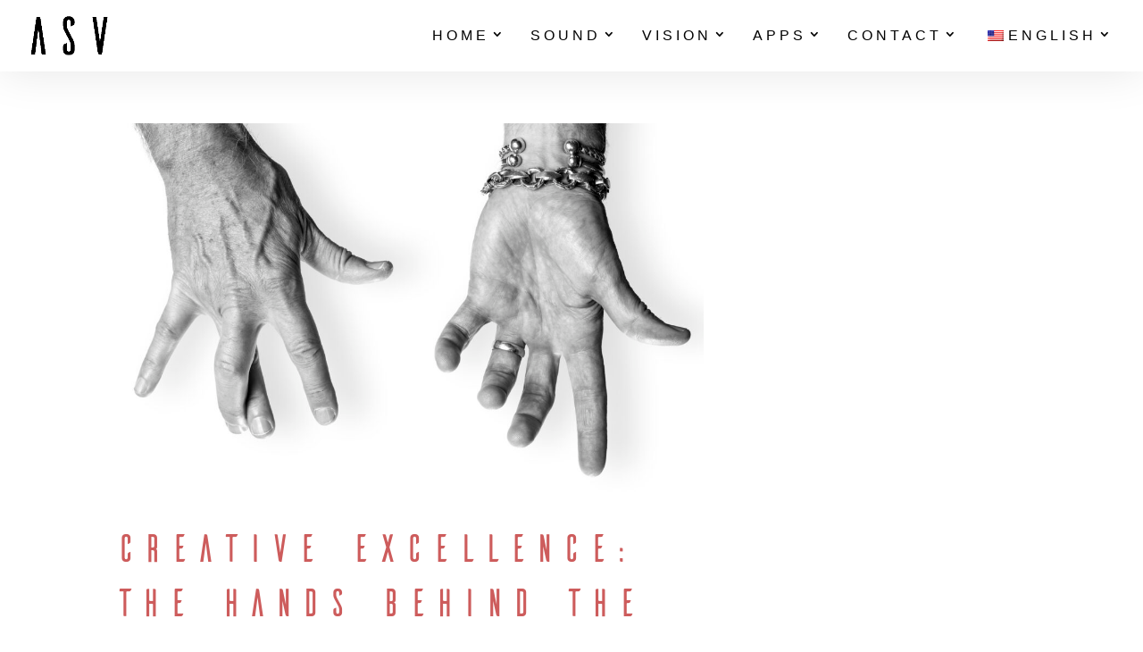

--- FILE ---
content_type: text/html; charset=UTF-8
request_url: https://asv.pt/projects/
body_size: 18357
content:
<!DOCTYPE html>
<html lang="en-US" prefix="og: https://ogp.me/ns#">
<head>
	<meta charset="UTF-8" />
<meta http-equiv="X-UA-Compatible" content="IE=edge">
	<link rel="pingback" href="https://asv.pt/xmlrpc.php" />

	<script type="text/javascript">
		document.documentElement.className = 'js';
	</script>

	<link rel="dns-prefetch" href="//cdn.hu-manity.co" />
		<!-- Cookie Compliance -->
		<script type="text/javascript">var huOptions = {"appID":"asvpt-631610f","currentLanguage":"en","blocking":true,"globalCookie":false,"isAdmin":false,"privacyConsent":true,"forms":[],"customProviders":[],"customPatterns":[]};</script>
		<script type="text/javascript" src="https://cdn.hu-manity.co/hu-banner.min.js"></script><script type="text/javascript">
			let jqueryParams=[],jQuery=function(r){return jqueryParams=[...jqueryParams,r],jQuery},$=function(r){return jqueryParams=[...jqueryParams,r],$};window.jQuery=jQuery,window.$=jQuery;let customHeadScripts=!1;jQuery.fn=jQuery.prototype={},$.fn=jQuery.prototype={},jQuery.noConflict=function(r){if(window.jQuery)return jQuery=window.jQuery,$=window.jQuery,customHeadScripts=!0,jQuery.noConflict},jQuery.ready=function(r){jqueryParams=[...jqueryParams,r]},$.ready=function(r){jqueryParams=[...jqueryParams,r]},jQuery.load=function(r){jqueryParams=[...jqueryParams,r]},$.load=function(r){jqueryParams=[...jqueryParams,r]},jQuery.fn.ready=function(r){jqueryParams=[...jqueryParams,r]},$.fn.ready=function(r){jqueryParams=[...jqueryParams,r]};</script>
<!-- Search Engine Optimization by Rank Math PRO - https://rankmath.com/ -->
<title>Projects Archives &raquo; Algarve Sound &amp; Vision</title>
<meta name="robots" content="follow, index, max-snippet:-1, max-video-preview:-1, max-image-preview:large"/>
<link rel="canonical" href="https://asv.pt/projects/" />
<meta property="og:locale" content="en_US" />
<meta property="og:type" content="article" />
<meta property="og:title" content="Projects Archives &raquo; Algarve Sound &amp; Vision" />
<meta property="og:url" content="https://asv.pt/projects/" />
<meta property="og:site_name" content="Algarve Sound &amp; Vision" />
<meta property="article:publisher" content="https://www.facebook.com/algarvesv" />
<meta property="og:image" content="https://asv.pt/wp-content/uploads/2021/06/ASV_Logo_Square@2x.png" />
<meta property="og:image:secure_url" content="https://asv.pt/wp-content/uploads/2021/06/ASV_Logo_Square@2x.png" />
<meta property="og:image:width" content="1110" />
<meta property="og:image:height" content="1110" />
<meta property="og:image:alt" content="Algarve Sound &amp; Vision Logo" />
<meta property="og:image:type" content="image/png" />
<meta name="twitter:card" content="summary_large_image" />
<meta name="twitter:title" content="Projects Archives &raquo; Algarve Sound &amp; Vision" />
<meta name="twitter:image" content="https://asv.pt/wp-content/uploads/2021/06/ASV_Logo_Square@2x.png" />
<meta name="twitter:label1" content="Posts" />
<meta name="twitter:data1" content="2" />
<script type="application/ld+json" class="rank-math-schema-pro">{"@context":"https://schema.org","@graph":[{"@type":"Place","@id":"https://asv.pt/#place","address":{"@type":"PostalAddress","addressLocality":"Lagos","postalCode":"8600-685","addressCountry":"Portugal"}},{"@type":"Organization","@id":"https://asv.pt/#organization","name":"Algarve Sound &amp; Vision","url":"https://asv.pt","sameAs":["https://www.facebook.com/algarvesv"],"email":"info@asv.pt","address":{"@type":"PostalAddress","addressLocality":"Lagos","postalCode":"8600-685","addressCountry":"Portugal"},"logo":{"@type":"ImageObject","@id":"https://asv.pt/#logo","url":"https://asv.pt/wp-content/uploads/2021/06/ASV_Logo_Square@2x.png","contentUrl":"https://asv.pt/wp-content/uploads/2021/06/ASV_Logo_Square@2x.png","caption":"Algarve Sound &amp; Vision","inLanguage":"en-US","width":"1110","height":"1110"},"location":{"@id":"https://asv.pt/#place"}},{"@type":"WebSite","@id":"https://asv.pt/#website","url":"https://asv.pt","name":"Algarve Sound &amp; Vision","alternateName":"ASV","publisher":{"@id":"https://asv.pt/#organization"},"inLanguage":"en-US"},{"@type":"BreadcrumbList","@id":"https://asv.pt/projects/#breadcrumb","itemListElement":[{"@type":"ListItem","position":"1","item":{"@id":"https://asv.pt","name":"Home"}},{"@type":"ListItem","position":"2","item":{"@id":"https://asv.pt/projects/","name":"Projects"}}]},{"@type":"CollectionPage","@id":"https://asv.pt/projects/#webpage","url":"https://asv.pt/projects/","name":"Projects Archives &raquo; Algarve Sound &amp; Vision","isPartOf":{"@id":"https://asv.pt/#website"},"inLanguage":"en-US","breadcrumb":{"@id":"https://asv.pt/projects/#breadcrumb"}}]}</script>
<!-- /Rank Math WordPress SEO plugin -->

<link rel='dns-prefetch' href='//use.fontawesome.com' />
<link rel="alternate" type="application/rss+xml" title="Algarve Sound &amp; Vision &raquo; Feed" href="https://asv.pt/feed/" />
<link rel="alternate" type="application/rss+xml" title="Algarve Sound &amp; Vision &raquo; Comments Feed" href="https://asv.pt/comments/feed/" />
<link rel="alternate" type="application/rss+xml" title="Algarve Sound &amp; Vision &raquo; Projects Category Feed" href="https://asv.pt/projects/feed/" />
<meta content="Phoenix Super Theme v.1.1.2" name="generator"/><style id="litespeed-ccss">body{--wp--preset--color--black:#000;--wp--preset--color--cyan-bluish-gray:#abb8c3;--wp--preset--color--white:#fff;--wp--preset--color--pale-pink:#f78da7;--wp--preset--color--vivid-red:#cf2e2e;--wp--preset--color--luminous-vivid-orange:#ff6900;--wp--preset--color--luminous-vivid-amber:#fcb900;--wp--preset--color--light-green-cyan:#7bdcb5;--wp--preset--color--vivid-green-cyan:#00d084;--wp--preset--color--pale-cyan-blue:#8ed1fc;--wp--preset--color--vivid-cyan-blue:#0693e3;--wp--preset--color--vivid-purple:#9b51e0;--wp--preset--gradient--vivid-cyan-blue-to-vivid-purple:linear-gradient(135deg,rgba(6,147,227,1) 0%,#9b51e0 100%);--wp--preset--gradient--light-green-cyan-to-vivid-green-cyan:linear-gradient(135deg,#7adcb4 0%,#00d082 100%);--wp--preset--gradient--luminous-vivid-amber-to-luminous-vivid-orange:linear-gradient(135deg,rgba(252,185,0,1) 0%,rgba(255,105,0,1) 100%);--wp--preset--gradient--luminous-vivid-orange-to-vivid-red:linear-gradient(135deg,rgba(255,105,0,1) 0%,#cf2e2e 100%);--wp--preset--gradient--very-light-gray-to-cyan-bluish-gray:linear-gradient(135deg,#eee 0%,#a9b8c3 100%);--wp--preset--gradient--cool-to-warm-spectrum:linear-gradient(135deg,#4aeadc 0%,#9778d1 20%,#cf2aba 40%,#ee2c82 60%,#fb6962 80%,#fef84c 100%);--wp--preset--gradient--blush-light-purple:linear-gradient(135deg,#ffceec 0%,#9896f0 100%);--wp--preset--gradient--blush-bordeaux:linear-gradient(135deg,#fecda5 0%,#fe2d2d 50%,#6b003e 100%);--wp--preset--gradient--luminous-dusk:linear-gradient(135deg,#ffcb70 0%,#c751c0 50%,#4158d0 100%);--wp--preset--gradient--pale-ocean:linear-gradient(135deg,#fff5cb 0%,#b6e3d4 50%,#33a7b5 100%);--wp--preset--gradient--electric-grass:linear-gradient(135deg,#caf880 0%,#71ce7e 100%);--wp--preset--gradient--midnight:linear-gradient(135deg,#020381 0%,#2874fc 100%);--wp--preset--duotone--dark-grayscale:url('#wp-duotone-dark-grayscale');--wp--preset--duotone--grayscale:url('#wp-duotone-grayscale');--wp--preset--duotone--purple-yellow:url('#wp-duotone-purple-yellow');--wp--preset--duotone--blue-red:url('#wp-duotone-blue-red');--wp--preset--duotone--midnight:url('#wp-duotone-midnight');--wp--preset--duotone--magenta-yellow:url('#wp-duotone-magenta-yellow');--wp--preset--duotone--purple-green:url('#wp-duotone-purple-green');--wp--preset--duotone--blue-orange:url('#wp-duotone-blue-orange');--wp--preset--font-size--small:13px;--wp--preset--font-size--medium:20px;--wp--preset--font-size--large:36px;--wp--preset--font-size--x-large:42px;--wp--preset--spacing--20:.44rem;--wp--preset--spacing--30:.67rem;--wp--preset--spacing--40:1rem;--wp--preset--spacing--50:1.5rem;--wp--preset--spacing--60:2.25rem;--wp--preset--spacing--70:3.38rem;--wp--preset--spacing--80:5.06rem}body{margin:0;--wp--style--global--content-size:823px;--wp--style--global--wide-size:1080px}body{padding-top:0;padding-right:0;padding-bottom:0;padding-left:0}.menu-item-object-language_switcher .trp-flag-image{display:inline-block;margin:-1px 5px;vertical-align:baseline;padding:0;border:0;border-radius:0}a,body,div,h2,h3,html,img,label,li,p,span,ul{margin:0;padding:0;border:0;outline:0;font-size:100%;-ms-text-size-adjust:100%;-webkit-text-size-adjust:100%;vertical-align:baseline;background:0 0}body{line-height:1}ul{list-style:none}:focus{outline:0}table{border-collapse:collapse;border-spacing:0}article,header,nav{display:block}body{font-family:Open Sans,Arial,sans-serif;font-size:14px;color:#666;background-color:#fff;line-height:1.7em;font-weight:500;-webkit-font-smoothing:antialiased;-moz-osx-font-smoothing:grayscale}body.et_cover_background{background-size:cover!important;background-position:top!important;background-repeat:no-repeat!important;background-attachment:fixed}a{color:#2ea3f2}a{text-decoration:none}p{padding-bottom:1em}p:not(.has-background):last-of-type{padding-bottom:0}h2,h3{color:#333;padding-bottom:10px;line-height:1em;font-weight:500}h2 a{color:inherit}h2{font-size:26px}h3{font-size:22px}input{-webkit-appearance:none}input[type=checkbox]{-webkit-appearance:checkbox}button,input{font-family:inherit}img{max-width:100%;height:auto}#main-content{background-color:#fff}.container{width:80%;max-width:1080px;margin:auto;position:relative}body:not(.et-tb) #main-content .container,body:not(.et-tb-has-header) #main-content .container{padding-top:58px}#left-area .post-meta{font-size:14px;padding-bottom:15px}#left-area .post-meta a{text-decoration:none;color:#666}@media (min-width:981px){#left-area{width:79.125%;padding-bottom:23px}#main-content .container:before{content:"";position:absolute;top:0;height:100%;width:1px;background-color:#e2e2e2}}@media (max-width:980px){#page-container{padding-top:80px}#left-area{width:100%!important}#main-content .container:before{display:none!important}}*{-webkit-box-sizing:border-box;box-sizing:border-box}.mobile_menu_bar:before{font-family:ETmodules!important;speak:none;font-style:normal;font-weight:400;-webkit-font-feature-settings:normal;font-feature-settings:normal;font-variant:normal;text-transform:none;line-height:1;-webkit-font-smoothing:antialiased;-moz-osx-font-smoothing:grayscale;text-shadow:0 0;direction:ltr}.et-pb-icon{content:attr(data-icon)}.et-pb-icon{font-family:ETmodules;speak:none;font-weight:400;-webkit-font-feature-settings:normal;font-feature-settings:normal;font-variant:normal;text-transform:none;line-height:1;-webkit-font-smoothing:antialiased;font-size:96px;font-style:normal;display:inline-block;-webkit-box-sizing:border-box;box-sizing:border-box;direction:ltr}.clearfix:after{visibility:hidden;display:block;font-size:0;content:" ";clear:both;height:0}.et_pb_post{margin-bottom:60px;word-wrap:break-word}.et_pb_post .entry-featured-image-url{display:block;position:relative;margin-bottom:30px}.et_pb_post .entry-title a,.et_pb_post h2 a{text-decoration:none}.et_pb_post .post-meta{font-size:14px;margin-bottom:6px}.et_pb_post .post-meta a{text-decoration:none}.et_pb_post a img{vertical-align:bottom;max-width:100%}@media (min-width:981px) and (max-width:1100px){.et_pb_post{margin-bottom:42px}}@media (max-width:980px){.et_pb_post{margin-bottom:42px}}@media (max-width:767px){.et_pb_post{margin-bottom:42px}.et_pb_post>h2{font-size:18px}}@media (max-width:479px){.et_pb_post{margin-bottom:42px}.et_pb_post h2{font-size:16px;padding-bottom:0}.et_pb_post .post-meta{color:#666;font-size:14px}}#top-menu li{word-wrap:break-word}.nav li ul{border-color:#2ea3f2}.mobile_menu_bar:before,.mobile_menu_bar:after{color:#2ea3f2}.container{text-align:left;position:relative}.et_fixed_nav.et_show_nav #page-container{padding-top:80px}.et_fixed_nav #main-header{position:fixed}.et_header_style_left #et-top-navigation{padding-top:33px}.et_header_style_left #et-top-navigation nav>ul>li>a{padding-bottom:33px}.et_header_style_left .logo_container{position:absolute;height:100%;width:100%}.et_header_style_left #et-top-navigation .mobile_menu_bar{padding-bottom:24px}#logo{width:auto;margin-bottom:0;max-height:54%;display:inline-block;float:none;vertical-align:middle;-webkit-transform:translate3d(0,0,0)}span.logo_helper{display:inline-block;height:100%;vertical-align:middle;width:0}#top-menu-nav,#top-menu{line-height:0}#et-top-navigation{font-weight:600}nav#top-menu-nav,#top-menu{float:left}#top-menu li{display:inline-block;font-size:14px;padding-right:22px}#top-menu>li:last-child{padding-right:0}#top-menu a{color:rgba(0,0,0,.6);text-decoration:none;display:block;position:relative}.container.et_menu_container{z-index:99}#et-top-navigation{float:right}#top-menu li li{padding:0 20px;margin:0}#top-menu li li a{padding:6px 20px;width:200px}#top-menu .menu-item-has-children>a:first-child:after{font-family:'ETmodules';content:"3";font-size:16px;position:absolute;right:0;top:0;font-weight:800}#top-menu .menu-item-has-children>a:first-child{padding-right:20px}#top-menu li .menu-item-has-children>a:first-child{padding-right:40px}#top-menu li .menu-item-has-children>a:first-child:after{right:20px;top:6px}#et_mobile_nav_menu{float:right;display:none}.mobile_menu_bar{position:relative;display:block;line-height:0}.mobile_menu_bar:before{content:"";font-size:32px;left:0;position:relative;top:0}.mobile_nav .select_page{display:none}@media all and (min-width:981px){.et_fullwidth_nav #main-header .container{width:100%;max-width:100%;padding-right:32px;padding-left:30px}}@media all and (max-width:980px){.et_fixed_nav.et_show_nav #page-container{padding-top:80px}#top-menu{display:none}#et-top-navigation{margin-right:0}.et_fixed_nav #main-header{position:absolute}.et_header_style_left #et-top-navigation{padding-top:24px;display:block}.et_header_style_left #logo{max-width:50%}#et_mobile_nav_menu{display:block}}@media all and (max-width:767px){#et-top-navigation{margin-right:0}}@media all and (max-width:479px){#et-top-navigation{margin-right:0}}#main-header{line-height:23px;font-weight:500;top:0;background-color:#fff;width:100%;-webkit-box-shadow:0 1px 0 rgba(0,0,0,.1);box-shadow:0 1px 0 rgba(0,0,0,.1);position:relative;z-index:99999}.nav li li{padding:0 20px;margin:0}.nav li{position:relative;line-height:1em}.nav li li{position:relative;line-height:2em}.nav li ul{position:absolute;padding:20px 0;z-index:9999;width:240px;background:#fff;visibility:hidden;opacity:0;border-top:3px solid #2ea3f2;box-shadow:0 2px 5px rgba(0,0,0,.1);-moz-box-shadow:0 2px 5px rgba(0,0,0,.1);-webkit-box-shadow:0 2px 5px rgba(0,0,0,.1);-webkit-transform:translateZ(0);text-align:left}.nav li li ul{z-index:1000;top:-23px;left:240px}.nav li li a{font-size:14px}.mobile_menu_bar{position:relative;display:block;line-height:0}.mobile_menu_bar:before{content:"a";font-size:32px;position:relative;left:0;top:0}.mobile_nav .select_page{display:none}@media all and (min-width:981px){.et_right_sidebar #left-area{float:left;padding-right:5.5%}.et_right_sidebar #main-content .container:before{right:20.875%!important}}@media all and (max-width:980px){.et_right_sidebar #left-area{width:auto;float:none;padding-right:0;padding-left:0}.et_right_sidebar #left-area{margin-right:0}}.et_pb_scroll_top.et-pb-icon{text-align:center;background:rgba(0,0,0,.4);text-decoration:none;position:fixed;z-index:99999;bottom:125px;right:0;-webkit-border-top-left-radius:5px;-webkit-border-bottom-left-radius:5px;-moz-border-radius-topleft:5px;-moz-border-radius-bottomleft:5px;border-top-left-radius:5px;border-bottom-left-radius:5px;display:none;font-size:30px;padding:5px;color:#fff}.et_pb_scroll_top:before{content:'2'}.et_color_scheme_red a{color:#cd5c5c}.et_color_scheme_red .mobile_menu_bar:before{color:#cd5c5c}.et_color_scheme_red .nav li ul{border-color:#cd5c5c}button::-moz-focus-inner{padding:0;border:0}h2{font-size:40px}h3{font-size:36px}@media screen and (max-width:980px){h2{font-size:36px}h3{font-size:30px}}@media screen and (max-width:767px){h2{font-size:30px}h3{font-size:24px}}#main-header{box-shadow:0 0px 50px rgba(0,0,0,.1)}#main-header .nav li ul a{color:#000}#top-menu .menu-item-has-children>a:first-child:after{top:-2px}#top-menu ul.sub-menu{width:300px;box-shadow:0 20px 80px rgba(0,0,0,.2)}#top-menu ul.sub-menu li{font-size:12px;line-height:1.2em}#top-menu ul.sub-menu li a{width:260px;padding:15px 20px}#main-content .container:before{background-color:transparent}body{font-size:15px}body{color:#404040}h2,h3{color:#222}body{line-height:1.6em}.mobile_menu_bar:before,.mobile_menu_bar:after{color:#9e2f0e}.nav li ul{border-color:#9e2f0e}.container{max-width:1400px}a{color:#000}.nav li ul{border-color:rgba(255,255,255,0)}#top-menu a{color:#000}#main-header .nav li ul a{color:#404040}#top-menu li a{font-size:16px}#top-menu li a{font-weight:400;font-style:normal;text-transform:uppercase;text-decoration:none;letter-spacing:4px}h2,h3{font-weight:400;font-style:normal;text-transform:uppercase;text-decoration:none;letter-spacing:-2px}body.archive #left-area .et_pb_post .post-meta{line-height:1.2em}body.archive #left-area .et_pb_post .post-meta{font-weight:400;font-style:italic;text-transform:none;text-decoration:none}body.archive #left-area .et_pb_post h2{line-height:1.4em}body.archive #left-area .et_pb_post h2{letter-spacing:4px}body.archive #left-area .et_pb_post h2{font-weight:400;font-style:normal;text-transform:uppercase;text-decoration:none}h2{font-size:44px}h3{font-size:37px}@media only screen and (max-width:980px){h2{font-size:24px}h3{font-size:20px}}@media only screen and (max-width:767px){h2{font-size:20px}h3{font-size:17px}}h2,h3{font-family:'Ailerons_ASV',Helvetica,Arial,Lucida,sans-serif}body,input{font-family:'Lato',Helvetica,Arial,Lucida,sans-serif}#main-header,#et-top-navigation{font-family:'Josefin Sans',Helvetica,Arial,Lucida,sans-serif}body #page-container #left-area{width:70%}.et_right_sidebar #main-content .container:before{right:30%!important}@media screen and (max-width:1050px){#logo{width:120px}}@media screen and (max-width:980px){#logo{width:auto}}.gdpr_messagebar_detail .category-group .category-item .description-container .group-toggle .checkbox input:checked+label:after{background:#18a300!important}.gdpr_messagebar_detail .gdprmodal-dialog .gdprmodal-header .close{color:#18a300!important}@media none{ul{box-sizing:border-box}:root{--wp--preset--font-size--normal:16px;--wp--preset--font-size--huge:42px}}.dashicons{font-family:dashicons;display:inline-block;line-height:1;font-weight:400;font-style:normal;speak:never;text-decoration:inherit;text-transform:none;text-rendering:auto;-webkit-font-smoothing:antialiased;-moz-osx-font-smoothing:grayscale;width:20px;height:20px;font-size:20px;vertical-align:top;text-align:center}.dashicons-dismiss:before{content:"\f153"}#gdpr-cookie-consent-bar,#gdpr-cookie-consent-show-again{margin:0;padding:0;position:absolute;box-sizing:border-box;width:100%;z-index:999999999;display:none;font-size:14px;line-height:1.5;font-weight:300}#gdpr-cookie-consent-bar.gdpr-widget{margin:0;padding:0}#gdpr-cookie-consent-show-again{padding:.5rem 1rem}#gdpr-cookie-consent-bar a{background-color:inherit;color:inherit;font-family:inherit;text-decoration:none;box-shadow:unset}#gdpr-cookie-consent-bar .gdpr_messagebar_content{vertical-align:middle;margin:0 auto}#gdpr-cookie-consent-bar.gdpr-widget .gdpr_messagebar_content{margin:2.5rem}#gdpr-cookie-consent-bar .gdpr_messagebar_content div.group-description{margin:0;padding:0 0 1rem;font-size:inherit;line-height:inherit}#gdpr-cookie-consent-bar.gdpr-widget .gdpr_messagebar_content div.group-description{padding:0 0 1.5rem}#gdpr-cookie-consent-bar .gdpr_messagebar_content div.group-description p{margin:0}#gdpr-cookie-consent-bar .gdpr_messagebar_content .gdpr_link_button{display:inline;font-family:inherit;font-size:inherit;line-height:inherit}.gdprmodal{position:fixed;top:0;left:0;z-index:1050;display:none;width:100%;height:100%;overflow:hidden;outline:0}.gdprmodal-dialog{position:relative;width:auto;margin:.5rem}.gdprmodal.gdprfade .gdprmodal-dialog{-webkit-transform:translate(0,-50px);transform:translate(0,-50px)}.gdprmodal-dialog-centered{display:-ms-flexbox;display:flex;-ms-flex-align:center;align-items:center;min-height:calc(100% - 1rem)}.gdprmodal-dialog-centered:before{display:block;height:calc(100vh - 1rem);content:""}.gdprmodal-content{position:relative;display:-ms-flexbox;display:flex;-ms-flex-direction:column;flex-direction:column;width:100%;background-color:#f5f5f5;outline:0}.gdprmodal-header{display:-ms-flexbox;display:flex;-ms-flex-align:start;align-items:flex-start;-ms-flex-pack:justify;justify-content:space-between;padding:1rem}.gdprmodal-header .close{padding:0;margin:0}.gdprmodal-body{position:relative;-ms-flex:1 1 auto;flex:1 1 auto}.gdprmodal-footer{display:-ms-flexbox;display:flex;-ms-flex-align:center;align-items:center;-ms-flex-pack:end;justify-content:center;padding:1rem}@media (min-width:576px){.gdprmodal-dialog{max-width:500px;margin:1.75rem auto}.gdprmodal-dialog-centered{min-height:calc(100% - 3.5rem)}.gdprmodal-dialog-centered:before{height:calc(100vh - 3.5rem)}}@media (min-width:768px){.gdprmodal-dialog-centered .gdprmodal-content{min-width:550px}}.gdprfade:not(.gdprshow){opacity:0}.table{width:100%;margin-bottom:1rem;color:#212529;border-collapse:collapse}.table td,.table th{padding:.75rem;vertical-align:top;border:1px solid #dee2e6}.table thead th{vertical-align:bottom}.table-striped tbody tr:nth-of-type(odd){background-color:inherit}.table-striped tbody tr:nth-of-type(even){background-color:rgba(0,0,0,.05)}.table .thead-dark th{color:#000;background-color:#ebebeb;border-color:rgba(224,224,224,.5)}.gdpr_messagebar_detail .table tbody tr td{color:#000;border-color:rgba(251,250,244,.5)}#gdpr-cookie-consent-bar .btn,.gdpr_messagebar_detail .btn{display:inline-block;font-weight:400;color:#212529;text-align:center;vertical-align:middle;padding:.375rem .75rem;background-color:transparent;border:0 none transparent;font-size:14px;line-height:1.5;text-transform:initial}#gdpr-cookie-consent-bar .btn.gdpr_action_button{margin-left:.25rem;min-width:6rem;white-space:nowrap}.gdpr_messagebar_detail .gdprmodal-dialog .gdprmodal-content{border:unset;font-size:13px;line-height:1.5}.gdpr_messagebar_detail .gdprmodal-dialog .gdprmodal-content .gdprmodal-body{color:#000;padding:0}.gdpr_messagebar_detail .gdprmodal-dialog .gdprmodal-header{justify-content:flex-end;background-color:#fff;padding:2rem;border:unset}.gdpr_messagebar_detail .gdprmodal-dialog .gdprmodal-header .close{color:#66;background-color:transparent;opacity:.5;text-shadow:unset}.gdpr_messagebar_detail .gdprmodal-dialog .gdprmodal-header .close .dashicons.dashicons-dismiss{overflow:hidden}.gdpr_messagebar_detail .gdprmodal-dialog .gdprmodal-footer{justify-content:flex-end;background-color:#fff;padding:1.5rem;border:unset}.gdpr_messagebar_detail .category-group{margin:0;padding-left:0;max-height:100%;overflow:scroll}.gdpr_messagebar_detail .category-group .category-item{list-style:none;font-family:inherit;font-weight:400;-webkit-font-smoothing:auto;letter-spacing:normal;line-height:normal;padding:0;margin:0;height:auto;min-height:0;max-height:none;width:auto;min-width:0;max-width:none;border-radius:0;border:none;clear:none;float:none;position:static;bottom:auto;left:auto;right:auto;top:auto;text-align:left;text-decoration:none;text-indent:0;text-shadow:none;text-transform:none;white-space:normal;background:0 0;overflow:visible;vertical-align:baseline;visibility:visible;z-index:auto;box-shadow:none}.gdpr_messagebar_detail .category-group .category-item h3{margin:0;padding:0;vertical-align:middle;display:inline-block;font-size:18px;line-height:1.5;color:inherit}.gdpr_messagebar_detail .category-group .category-item .gdpr-column{width:100%}.gdpr_messagebar_detail .category-group .category-item .gdpr-column .gdpr-columns{clear:both;width:25%;float:left;background-color:#ebebeb;padding:10px;vertical-align:middle;outline:0;margin:10px 10px 0;border-radius:5px;box-sizing:border-box}.gdpr_messagebar_detail .category-group .category-item:last-child .gdpr-column .gdpr-columns{margin-bottom:10px}.gdpr_messagebar_detail .category-group .category-item .gdpr-column .gdpr-columns.active-group{color:#fff;background-color:#7b7b7b}.gdpr_messagebar_detail .category-group .category-item .description-container{position:absolute;max-width:75%;left:25%;float:left;padding:0 5%;height:100%;overflow:scroll;box-sizing:border-box}.gdpr_messagebar_detail .category-group .category-item .description-container div.group-description{padding:15px 0;color:inherit}.gdpr_messagebar_detail .category-group .category-item .description-container .category-cookies-list-container{font-size:inherit;line-height:inherit;overflow-x:auto;padding:15px 0}.gdpr_messagebar_detail .category-group .category-item .description-container .category-cookies-list-container table,.gdpr_messagebar_detail .category-group .category-item .description-container .category-cookies-list-container table td,.gdpr_messagebar_detail .category-group .category-item .description-container .category-cookies-list-container table th{font-size:inherit;line-height:inherit;margin:0;background-color:inherit;word-break:inherit}.gdpr_messagebar_detail .category-group .category-item .description-container .group-toggle{display:inline-block;width:100%;padding:15px 0;border-bottom:1px solid rgba(224,224,224,.5)}.gdpr_messagebar_detail .category-group .category-item .description-container .group-toggle .toggle-group{float:right;display:inline-block;vertical-align:middle}.gdpr_messagebar_detail .category-group .category-item .description-container .group-toggle .checkbox{background-color:inherit;position:relative;display:inline-block;z-index:1}.gdpr_messagebar_detail .category-group .category-item .description-container .group-toggle .checkbox label{background:#fff;border:none;height:20px;width:35px;position:relative;display:inline-block;border-radius:45px;margin-bottom:0}.gdpr_messagebar_detail .category-group .category-item .description-container .group-toggle .checkbox label:after{content:"";position:absolute;width:18px;height:18px;border-radius:100%;left:1px;top:1px;z-index:2;background:#7b7b7b}.gdpr_messagebar_detail .category-group .category-item .description-container .group-toggle .checkbox .label-text{display:none}.gdpr_messagebar_detail .category-group .category-item .description-container .group-toggle .checkbox input{position:absolute;left:0;top:0;width:100%;height:100%;z-index:5;opacity:0}.gdpr_messagebar_detail .category-group .category-item .description-container .group-toggle .checkbox input:checked+label:after{background:#333;left:16px}.gdpr_messagebar_detail .category-group .category-item .description-container .toggle-group .always-active{line-height:1.3;color:#333}.gdpr_messagebar_detail .category-group .category-item .description-container{visibility:visible;opacity:1}.gdpr_messagebar_detail .category-group .category-item .description-container.hide{visibility:hidden;height:0;opacity:0}.gdpr_messagebar_detail a.btn{padding:0;text-decoration:none;font-size:inherit;color:inherit}@media (min-width:768px){.gdpr_messagebar_detail .gdprmodal-dialog{max-width:50%!important}#gdpr-cookie-consent-bar.gdpr-widget{min-width:600px}}@media (max-width:768px){#gdpr-cookie-consent-bar .btn.gdpr_action_button{min-width:unset}#gdpr-cookie-consent-bar.gdpr-widget{width:100%!important;left:0!important;right:0!important;bottom:0!important}.gdpr_messagebar_detail .gdprmodal-dialog .gdprmodal-content{font-size:11px}#gdpr-cookie-consent-bar,#gdpr-cookie-consent-show-again{font-size:11px}.gdpr_messagebar_detail .category-group .category-item h3{font-size:16px}.gdpr_messagebar_detail .gdprmodal-footer{flex-direction:column-reverse}}@media (max-width:370px){#gdpr-cookie-consent-bar.gdpr-widget .btn.gdpr_action_button{width:100%;margin:.5rem .5rem 0 .5rem!important;float:unset!important}}@media (max-width:320px){#gdpr-cookie-consent-bar .btn.gdpr_action_button{width:100%;margin:.5rem .5rem 0 .5rem!important;min-width:unset;float:unset!important}}</style><link rel="preload" data-asynced="1" data-optimized="2" as="style" onload="this.onload=null;this.rel='stylesheet'" href="https://asv.pt/wp-content/litespeed/css/3487696bb1815fd709270dbc81bd981e.css?ver=ea785" /><script>!function(a){"use strict";var b=function(b,c,d){function e(a){return h.body?a():void setTimeout(function(){e(a)})}function f(){i.addEventListener&&i.removeEventListener("load",f),i.media=d||"all"}var g,h=a.document,i=h.createElement("link");if(c)g=c;else{var j=(h.body||h.getElementsByTagName("head")[0]).childNodes;g=j[j.length-1]}var k=h.styleSheets;i.rel="stylesheet",i.href=b,i.media="only x",e(function(){g.parentNode.insertBefore(i,c?g:g.nextSibling)});var l=function(a){for(var b=i.href,c=k.length;c--;)if(k[c].href===b)return a();setTimeout(function(){l(a)})};return i.addEventListener&&i.addEventListener("load",f),i.onloadcssdefined=l,l(f),i};"undefined"!=typeof exports?exports.loadCSS=b:a.loadCSS=b}("undefined"!=typeof global?global:this);!function(a){if(a.loadCSS){var b=loadCSS.relpreload={};if(b.support=function(){try{return a.document.createElement("link").relList.supports("preload")}catch(b){return!1}},b.poly=function(){for(var b=a.document.getElementsByTagName("link"),c=0;c<b.length;c++){var d=b[c];"preload"===d.rel&&"style"===d.getAttribute("as")&&(a.loadCSS(d.href,d,d.getAttribute("media")),d.rel=null)}},!b.support()){b.poly();var c=a.setInterval(b.poly,300);a.addEventListener&&a.addEventListener("load",function(){b.poly(),a.clearInterval(c)}),a.attachEvent&&a.attachEvent("onload",function(){a.clearInterval(c)})}}}(this);</script>






<link rel='preload' id='divi-dynamic-css' href='https://asv.pt/wp-content/et-cache/taxonomy/category/39/et-divi-dynamic.css?ver=1768990452' as='style' media='all' onload="this.onload=null;this.rel='stylesheet'" />



<script type="text/javascript" src="https://asv.pt/wp-includes/js/jquery/jquery.min.js?ver=3.7.1" id="jquery-core-js"></script>

<script type="text/javascript" id="jquery-js-after">
/* <![CDATA[ */
jqueryParams.length&&$.each(jqueryParams,function(e,r){if("function"==typeof r){var n=String(r);n.replace("$","jQuery");var a=new Function("return "+n)();$(document).ready(a)}});
//# sourceURL=jquery-js-after
/* ]]> */
</script>

<link rel="https://api.w.org/" href="https://asv.pt/wp-json/" /><link rel="alternate" title="JSON" type="application/json" href="https://asv.pt/wp-json/wp/v2/categories/39" /><link rel="EditURI" type="application/rsd+xml" title="RSD" href="https://asv.pt/xmlrpc.php?rsd" />
<meta name="generator" content="WordPress 6.9" />
<link rel="alternate" hreflang="en-US" href="https://asv.pt/projects/"/>
<link rel="alternate" hreflang="de-DE" href="https://asv.pt/de/projekte/"/>
<link rel="alternate" hreflang="pt-PT" href="https://asv.pt/pt/projectos/"/>
<link rel="alternate" hreflang="en" href="https://asv.pt/projects/"/>
<link rel="alternate" hreflang="de" href="https://asv.pt/de/projekte/"/>
<link rel="alternate" hreflang="pt" href="https://asv.pt/pt/projectos/"/>
<meta name="viewport" content="width=device-width, initial-scale=1.0, maximum-scale=1.0, user-scalable=0" /><script type="text/javascript" id="google_gtagjs" src="https://www.googletagmanager.com/gtag/js?id=G-9ME92TSDMT" async="async"></script>
<script type="text/javascript" id="google_gtagjs-inline">
/* <![CDATA[ */
window.dataLayer = window.dataLayer || [];function gtag(){dataLayer.push(arguments);}gtag('js', new Date());gtag('config', 'G-9ME92TSDMT', {} );
/* ]]> */
</script>
<link rel="icon" href="https://asv.pt/wp-content/uploads/2021/03/ASV_Logo-150x150.png" sizes="32x32" />
<link rel="icon" href="https://asv.pt/wp-content/uploads/2021/03/ASV_Logo.png" sizes="192x192" />
<link rel="apple-touch-icon" href="https://asv.pt/wp-content/uploads/2021/03/ASV_Logo.png" />
<meta name="msapplication-TileImage" content="https://asv.pt/wp-content/uploads/2021/03/ASV_Logo.png" />

<link rel="preload" as="style" id="et-core-unified-deferred-2498-cached-inline-styles" href="https://asv.pt/wp-content/et-cache/2498/et-core-unified-deferred-2498.min.css?ver=1768987806" onload="this.onload=null;this.rel='stylesheet';" />


</head>
<body class="archive category category-projects category-39 wp-theme-Divi wp-child-theme-phoenix cookies-not-set divi-upload-icons translatepress-en_US et_bloom et_color_scheme_red et_button_no_icon et_pb_button_helper_class et_fullwidth_nav et_fullwidth_secondary_nav et_fixed_nav et_show_nav et_primary_nav_dropdown_animation_expand et_secondary_nav_dropdown_animation_fade et_header_style_left et_pb_footer_columns4 et_cover_background osx et_pb_gutters3 et_pb_pagebuilder_layout et_right_sidebar et_divi_theme et-db">
	<div id="page-container">

	
	
			<header id="main-header" data-height-onload="66">
			<div class="container clearfix et_menu_container">
							<div class="logo_container">
					<span class="logo_helper"></span>
					<a href="https://asv.pt/">
						<img data-lazyloaded="1" src="[data-uri]" data-src="https://asv.pt/wp-content/uploads/2021/04/ASV_Letters.png" width="451" height="223" alt="Algarve Sound &amp; Vision" id="logo" data-height-percentage="54" /><noscript><img src="https://asv.pt/wp-content/uploads/2021/04/ASV_Letters.png" width="451" height="223" alt="Algarve Sound &amp; Vision" id="logo" data-height-percentage="54" /></noscript>
					</a>
				</div>
							<div id="et-top-navigation" data-height="66" data-fixed-height="60">
											<nav id="top-menu-nav">
						<ul id="top-menu" class="nav"><li id="menu-item-38" class="menu-item menu-item-type-post_type menu-item-object-page menu-item-home menu-item-has-children menu-item-38"><a href="https://asv.pt/">Home</a>
<ul class="sub-menu">
	<li id="menu-item-1262" class="menu-item menu-item-type-post_type menu-item-object-page menu-item-1262"><a href="https://asv.pt/about-marc/">About</a></li>
	<li id="menu-item-1482" class="menu-item menu-item-type-post_type menu-item-object-page menu-item-1482"><a href="https://asv.pt/algarve-sound-vision-blog/">Blog</a></li>
	<li id="menu-item-1854" class="menu-item menu-item-type-post_type menu-item-object-page menu-item-1854"><a href="https://asv.pt/ccam-creative-circle-of-algarve-musicians/">CCAM</a></li>
	<li id="menu-item-1356" class="menu-item menu-item-type-post_type menu-item-object-page menu-item-1356"><a href="https://asv.pt/design-services/">What else?</a></li>
</ul>
</li>
<li id="menu-item-1019" class="menu-item menu-item-type-post_type menu-item-object-page menu-item-has-children menu-item-1019"><a href="https://asv.pt/sound_recording_studio-lagos-music/">Sound</a>
<ul class="sub-menu">
	<li id="menu-item-1934" class="menu-item menu-item-type-post_type menu-item-object-page menu-item-has-children menu-item-1934"><a href="https://asv.pt/sound_recording_studio-lagos-music/">Recording Studio &#8220;Area 432&#8221;</a>
	<ul class="sub-menu">
		<li id="menu-item-2206" class="menu-item menu-item-type-post_type menu-item-object-page menu-item-2206"><a href="https://asv.pt/mix-it-up-a-workshop-on-editing-and-mixing-recordings-live-music/">Mix it up Workshop &#8211; Editing and Mixing Recordings &#038; Live Music</a></li>
		<li id="menu-item-2089" class="menu-item menu-item-type-post_type menu-item-object-page menu-item-2089"><a href="https://asv.pt/recording-editing-mixing-and-mastering/">Recording, editing, mixing and mastering</a></li>
		<li id="menu-item-2088" class="menu-item menu-item-type-post_type menu-item-object-page menu-item-2088"><a href="https://asv.pt/how-to-prepare-for-a-recording-session/">How to Prepare for a Recording Session?</a></li>
		<li id="menu-item-2090" class="menu-item menu-item-type-post_type menu-item-object-page menu-item-2090"><a href="https://asv.pt/acoustic-room-treatment/">Acoustic Room Treatment</a></li>
	</ul>
</li>
	<li id="menu-item-1933" class="menu-item menu-item-type-post_type menu-item-object-page menu-item-1933"><a href="https://asv.pt/record-label/">Digital Distribution Label</a></li>
	<li id="menu-item-2400" class="menu-item menu-item-type-post_type menu-item-object-page menu-item-2400"><a href="https://asv.pt/audio-gear-rental-services/">Rental Services</a></li>
</ul>
</li>
<li id="menu-item-42" class="menu-item menu-item-type-custom menu-item-object-custom menu-item-has-children menu-item-42"><a href="#">Vision</a>
<ul class="sub-menu">
	<li id="menu-item-39" class="menu-item menu-item-type-post_type menu-item-object-page menu-item-39"><a href="https://asv.pt/real-estate-photography-holiday-home-photography/">Real Estate Photography and Holiday Home Photography</a></li>
	<li id="menu-item-2187" class="menu-item menu-item-type-post_type menu-item-object-page menu-item-2187"><a href="https://asv.pt/algarve-drone-videos-and-pictures/">Drone Videos and Pictures</a></li>
	<li id="menu-item-41" class="menu-item menu-item-type-post_type menu-item-object-page menu-item-41"><a href="https://asv.pt/portrait-photography/">Portrait Photography</a></li>
	<li id="menu-item-40" class="menu-item menu-item-type-post_type menu-item-object-page menu-item-40"><a href="https://asv.pt/concert-photography/">Concert Photography</a></li>
</ul>
</li>
<li id="menu-item-2900" class="menu-item menu-item-type-custom menu-item-object-custom menu-item-has-children menu-item-2900"><a href="#">Apps</a>
<ul class="sub-menu">
	<li id="menu-item-2901" class="menu-item menu-item-type-post_type menu-item-object-page menu-item-2901"><a href="https://asv.pt/swiftstrip-app-launcher-classic-docks-the-way-you-want/">SwiftStrip – App Launcher – Classic Docks the Way You Want</a></li>
	<li id="menu-item-2882" class="menu-item menu-item-type-post_type menu-item-object-page menu-item-2882"><a href="https://asv.pt/rackdocs-your-personal-library-for-documenting-eurorack-modules/">RackDocs – Eurorack App for iOS</a></li>
	<li id="menu-item-2902" class="menu-item menu-item-type-post_type menu-item-object-page menu-item-2902"><a href="https://asv.pt/fretboard-evolution/">FretBoard Evolution</a></li>
	<li id="menu-item-2605" class="menu-item menu-item-type-post_type menu-item-object-page menu-item-2605"><a href="https://asv.pt/playdly-audio-vst-au-effect/">PlayDLY Audio VST/AU Effect</a></li>
	<li id="menu-item-2903" class="menu-item menu-item-type-post_type menu-item-object-page menu-item-2903"><a href="https://asv.pt/earthbeat-schumann-resonance-widgets-ios/">EarthBeat – 3 Schumann Resonance Widgets for iOS</a></li>
</ul>
</li>
<li id="menu-item-1036" class="menu-item menu-item-type-post_type menu-item-object-page menu-item-has-children menu-item-1036"><a href="https://asv.pt/contact/">Contact</a>
<ul class="sub-menu">
	<li id="menu-item-1326" class="menu-item menu-item-type-post_type menu-item-object-page menu-item-1326"><a href="https://asv.pt/mailinglist/">Mailinglist</a></li>
</ul>
</li>
<li id="menu-item-1365" class="trp-language-switcher-container menu-item menu-item-type-post_type menu-item-object-language_switcher menu-item-has-children current-language-menu-item menu-item-1365"><a href="https://asv.pt/projects/"><span data-no-translation><img data-lazyloaded="1" src="[data-uri]" class="trp-flag-image" data-src="https://asv.pt/wp-content/plugins/translatepress-multilingual/assets/images/flags/en_US.png" width="18" height="12" alt="en_US" title="English"><noscript><img class="trp-flag-image" src="https://asv.pt/wp-content/plugins/translatepress-multilingual/assets/images/flags/en_US.png" width="18" height="12" alt="en_US" title="English"></noscript><span class="trp-ls-language-name">English</span></span></a>
<ul class="sub-menu">
	<li id="menu-item-1387" class="trp-language-switcher-container menu-item menu-item-type-post_type menu-item-object-language_switcher menu-item-1387"><a href="https://asv.pt/de/projekte/"><span data-no-translation><img data-lazyloaded="1" src="[data-uri]" class="trp-flag-image" data-src="https://asv.pt/wp-content/plugins/translatepress-multilingual/assets/images/flags/de_DE.png" width="18" height="12" alt="de_DE" title="Deutsch"><noscript><img class="trp-flag-image" src="https://asv.pt/wp-content/plugins/translatepress-multilingual/assets/images/flags/de_DE.png" width="18" height="12" alt="de_DE" title="Deutsch"></noscript><span class="trp-ls-language-name">Deutsch</span></span></a></li>
	<li id="menu-item-1395" class="trp-language-switcher-container menu-item menu-item-type-post_type menu-item-object-language_switcher menu-item-1395"><a href="https://asv.pt/pt/projectos/"><span data-no-translation><img data-lazyloaded="1" src="[data-uri]" class="trp-flag-image" data-src="https://asv.pt/wp-content/plugins/translatepress-multilingual/assets/images/flags/pt_PT.png" width="18" height="12" alt="pt_PT" title="Português"><noscript><img class="trp-flag-image" src="https://asv.pt/wp-content/plugins/translatepress-multilingual/assets/images/flags/pt_PT.png" width="18" height="12" alt="pt_PT" title="Português"></noscript><span class="trp-ls-language-name">Português</span></span></a></li>
</ul>
</li>
</ul>						</nav>
					
					
					
					
					<div id="et_mobile_nav_menu">
				<div class="mobile_nav closed">
					<span class="select_page">Select Page</span>
					<span class="mobile_menu_bar mobile_menu_bar_toggle"></span>
				</div>
			</div>				</div> <!-- #et-top-navigation -->
			</div> <!-- .container -->
					</header> <!-- #main-header -->
			<div id="et-main-area">
	
<div id="main-content">
	<div class="container">
		<div id="content-area" class="clearfix">
			<div id="left-area">
		
					<article id="post-2498" class="et_pb_post post-2498 post type-post status-publish format-standard has-post-thumbnail hentry category-announcements category-concert-photography-asv category-projects tag-hands">

											<a class="entry-featured-image-url" href="https://asv.pt/2025/01/06/creative-excellence-the-hands-behind-the-hands-book/">
								<img data-lazyloaded="1" src="[data-uri]" data-src="https://asv.pt/wp-content/uploads/2025/01/Billy-Sheehan-1080x675.jpg" alt="Creative Excellence: The Hands Behind the HANDS BOOK" class="" width="1080" height="675" /><noscript><img src="https://asv.pt/wp-content/uploads/2025/01/Billy-Sheehan-1080x675.jpg" alt="Creative Excellence: The Hands Behind the HANDS BOOK" class="" width="1080" height="675" /></noscript>							</a>
						
															<h2 class="entry-title"><a href="https://asv.pt/2025/01/06/creative-excellence-the-hands-behind-the-hands-book/">Creative Excellence: The Hands Behind the HANDS BOOK</a></h2>
					
					<p class="post-meta"> by <span class="author vcard"><a href="https://asv.pt/author/marc/" title="Posts by Marc" rel="author">Marc</a></span> | <span class="published">Jan 6, 2025</span> | <a href="https://asv.pt/announcements/" rel="category tag">Announcements</a>, <a href="https://asv.pt/concert-photography-asv/" rel="category tag">Concert Photography</a>, <a href="https://asv.pt/projects/" rel="category tag">Projects</a></p>Creative Excellence: The Hands Behind the HANDS BOOK ; At Algarve Sound &amp; Vision, creativity is at the heart of everything I do. The HANDS BOOK is a testament to this ethos, showcasing the power of combining artistry, technical expertise, and an eye for detail....				
					</article>
				
					<article id="post-1597" class="et_pb_post post-1597 post type-post status-publish format-standard has-post-thumbnail hentry category-projects">

											<a class="entry-featured-image-url" href="https://asv.pt/2022/06/18/body-painting-photoshootings/">
								<img data-lazyloaded="1" src="[data-uri]" data-src="https://asv.pt/wp-content/uploads/2022/06/L1000110-1080x675.jpg.webp" alt="Body Painting Photoshootings at the Algarve" class="" width="1080" height="675" /><noscript><img src="https://asv.pt/wp-content/uploads/2022/06/L1000110-1080x675.jpg.webp" alt="Body Painting Photoshootings at the Algarve" class="" width="1080" height="675" /></noscript>							</a>
						
															<h2 class="entry-title"><a href="https://asv.pt/2022/06/18/body-painting-photoshootings/">Body Painting Photoshootings at the Algarve</a></h2>
					
					<p class="post-meta"> by <span class="author vcard"><a href="https://asv.pt/author/marc/" title="Posts by Marc" rel="author">Marc</a></span> | <span class="published">Jun 18, 2022</span> | <a href="https://asv.pt/projects/" rel="category tag">Projects</a></p>Body Painting Photoshootings at the Algarve Face and Face and Body painting is an amazing way to express your creativity and have fun! And there&#8217;s no better place to do it than at Portugals Algarve. Come join us for some body painting sessions! Looking for a...				
					</article>
				<div class="pagination clearfix">
	<div class="alignleft"></div>
	<div class="alignright"></div>
</div>			</div>

					</div>
	</div>
</div>


	<span class="et_pb_scroll_top et-pb-icon"></span>


			<footer id="main-footer">
				
<div class="container">
	<div id="footer-widgets" class="clearfix">
		<div class="footer-widget"><div id="text-2" class="fwidget et_pb_widget widget_text"><h4 class="title">ASV</h4>			<div class="textwidget"><p>Algarve Sound &amp; Vision<br />
Marc Mennigmann<br />
<span class="tsmcontroller">Pedra Branca Caixa Postal 310-M<br />
8600-253 Odiaxere<br />
Portugal</span></p>
<div class="notranslate" style="all: initial;"></div>
<div class="notranslate" style="all: initial;"></div>
</div>
		</div></div><div class="footer-widget"><div id="text-3" class="fwidget et_pb_widget widget_text"><h4 class="title">Contact</h4>			<div class="textwidget"><p>Email: <a href="mailto:info@asv.pt">info@asv.pt</a><br />
Homepage: <a href="https://asv.pt">https://asv.pt</a><br />
Mobile: ‭(+351) 911 919 817‬</p>
<p>Facebook: <a href="https://www.facebook.com/algarvesv" target="_blank">@algarvesv</a><br />
Instagram: <a href="https://www.instagram.com/algarvesoundandvision/" target="_blank">@algarvesoundandvision</a><br />
Telegram: <a href="https://t.me/mennigmann" target="_blank">@mennigmann</a><br />
Twitter: <a href="https://twitter.com/AlgarveStudios" target="_blank">@AlgarveStudios</a></p>
</div>
		</div></div><div class="footer-widget"><div id="nav_menu-5" class="fwidget et_pb_widget widget_nav_menu"><h4 class="title">Content</h4><div class="menu-main-menu-container"><ul id="menu-main-menu" class="menu"><li class="menu-item menu-item-type-post_type menu-item-object-page menu-item-home menu-item-has-children menu-item-38"><a href="https://asv.pt/">Home</a>
<ul class="sub-menu">
	<li class="menu-item menu-item-type-post_type menu-item-object-page menu-item-1262"><a href="https://asv.pt/about-marc/">About</a></li>
	<li class="menu-item menu-item-type-post_type menu-item-object-page menu-item-1482"><a href="https://asv.pt/algarve-sound-vision-blog/">Blog</a></li>
	<li class="menu-item menu-item-type-post_type menu-item-object-page menu-item-1854"><a href="https://asv.pt/ccam-creative-circle-of-algarve-musicians/">CCAM</a></li>
	<li class="menu-item menu-item-type-post_type menu-item-object-page menu-item-1356"><a href="https://asv.pt/design-services/">What else?</a></li>
</ul>
</li>
<li class="menu-item menu-item-type-post_type menu-item-object-page menu-item-has-children menu-item-1019"><a href="https://asv.pt/sound_recording_studio-lagos-music/">Sound</a>
<ul class="sub-menu">
	<li class="menu-item menu-item-type-post_type menu-item-object-page menu-item-has-children menu-item-1934"><a href="https://asv.pt/sound_recording_studio-lagos-music/">Recording Studio &#8220;Area 432&#8221;</a>
	<ul class="sub-menu">
		<li class="menu-item menu-item-type-post_type menu-item-object-page menu-item-2206"><a href="https://asv.pt/mix-it-up-a-workshop-on-editing-and-mixing-recordings-live-music/">Mix it up Workshop &#8211; Editing and Mixing Recordings &#038; Live Music</a></li>
		<li class="menu-item menu-item-type-post_type menu-item-object-page menu-item-2089"><a href="https://asv.pt/recording-editing-mixing-and-mastering/">Recording, editing, mixing and mastering</a></li>
		<li class="menu-item menu-item-type-post_type menu-item-object-page menu-item-2088"><a href="https://asv.pt/how-to-prepare-for-a-recording-session/">How to Prepare for a Recording Session?</a></li>
		<li class="menu-item menu-item-type-post_type menu-item-object-page menu-item-2090"><a href="https://asv.pt/acoustic-room-treatment/">Acoustic Room Treatment</a></li>
	</ul>
</li>
	<li class="menu-item menu-item-type-post_type menu-item-object-page menu-item-1933"><a href="https://asv.pt/record-label/">Digital Distribution Label</a></li>
	<li class="menu-item menu-item-type-post_type menu-item-object-page menu-item-2400"><a href="https://asv.pt/audio-gear-rental-services/">Rental Services</a></li>
</ul>
</li>
<li class="menu-item menu-item-type-custom menu-item-object-custom menu-item-has-children menu-item-42"><a href="#">Vision</a>
<ul class="sub-menu">
	<li class="menu-item menu-item-type-post_type menu-item-object-page menu-item-39"><a href="https://asv.pt/real-estate-photography-holiday-home-photography/">Real Estate Photography and Holiday Home Photography</a></li>
	<li class="menu-item menu-item-type-post_type menu-item-object-page menu-item-2187"><a href="https://asv.pt/algarve-drone-videos-and-pictures/">Drone Videos and Pictures</a></li>
	<li class="menu-item menu-item-type-post_type menu-item-object-page menu-item-41"><a href="https://asv.pt/portrait-photography/">Portrait Photography</a></li>
	<li class="menu-item menu-item-type-post_type menu-item-object-page menu-item-40"><a href="https://asv.pt/concert-photography/">Concert Photography</a></li>
</ul>
</li>
<li class="menu-item menu-item-type-custom menu-item-object-custom menu-item-has-children menu-item-2900"><a href="#">Apps</a>
<ul class="sub-menu">
	<li class="menu-item menu-item-type-post_type menu-item-object-page menu-item-2901"><a href="https://asv.pt/swiftstrip-app-launcher-classic-docks-the-way-you-want/">SwiftStrip – App Launcher – Classic Docks the Way You Want</a></li>
	<li class="menu-item menu-item-type-post_type menu-item-object-page menu-item-2882"><a href="https://asv.pt/rackdocs-your-personal-library-for-documenting-eurorack-modules/">RackDocs – Eurorack App for iOS</a></li>
	<li class="menu-item menu-item-type-post_type menu-item-object-page menu-item-2902"><a href="https://asv.pt/fretboard-evolution/">FretBoard Evolution</a></li>
	<li class="menu-item menu-item-type-post_type menu-item-object-page menu-item-2605"><a href="https://asv.pt/playdly-audio-vst-au-effect/">PlayDLY Audio VST/AU Effect</a></li>
	<li class="menu-item menu-item-type-post_type menu-item-object-page menu-item-2903"><a href="https://asv.pt/earthbeat-schumann-resonance-widgets-ios/">EarthBeat – 3 Schumann Resonance Widgets for iOS</a></li>
</ul>
</li>
<li class="menu-item menu-item-type-post_type menu-item-object-page menu-item-has-children menu-item-1036"><a href="https://asv.pt/contact/">Contact</a>
<ul class="sub-menu">
	<li class="menu-item menu-item-type-post_type menu-item-object-page menu-item-1326"><a href="https://asv.pt/mailinglist/">Mailinglist</a></li>
</ul>
</li>
<li class="trp-language-switcher-container menu-item menu-item-type-post_type menu-item-object-language_switcher menu-item-has-children current-language-menu-item menu-item-1365"><a href="https://asv.pt/projects/"><span data-no-translation><img data-lazyloaded="1" src="[data-uri]" class="trp-flag-image" data-src="https://asv.pt/wp-content/plugins/translatepress-multilingual/assets/images/flags/en_US.png" width="18" height="12" alt="en_US" title="English"><noscript><img class="trp-flag-image" src="https://asv.pt/wp-content/plugins/translatepress-multilingual/assets/images/flags/en_US.png" width="18" height="12" alt="en_US" title="English"></noscript><span class="trp-ls-language-name">English</span></span></a>
<ul class="sub-menu">
	<li class="trp-language-switcher-container menu-item menu-item-type-post_type menu-item-object-language_switcher menu-item-1387"><a href="https://asv.pt/de/projekte/"><span data-no-translation><img data-lazyloaded="1" src="[data-uri]" class="trp-flag-image" data-src="https://asv.pt/wp-content/plugins/translatepress-multilingual/assets/images/flags/de_DE.png" width="18" height="12" alt="de_DE" title="Deutsch"><noscript><img class="trp-flag-image" src="https://asv.pt/wp-content/plugins/translatepress-multilingual/assets/images/flags/de_DE.png" width="18" height="12" alt="de_DE" title="Deutsch"></noscript><span class="trp-ls-language-name">Deutsch</span></span></a></li>
	<li class="trp-language-switcher-container menu-item menu-item-type-post_type menu-item-object-language_switcher menu-item-1395"><a href="https://asv.pt/pt/projectos/"><span data-no-translation><img data-lazyloaded="1" src="[data-uri]" class="trp-flag-image" data-src="https://asv.pt/wp-content/plugins/translatepress-multilingual/assets/images/flags/pt_PT.png" width="18" height="12" alt="pt_PT" title="Português"><noscript><img class="trp-flag-image" src="https://asv.pt/wp-content/plugins/translatepress-multilingual/assets/images/flags/pt_PT.png" width="18" height="12" alt="pt_PT" title="Português"></noscript><span class="trp-ls-language-name">Português</span></span></a></li>
</ul>
</li>
</ul></div></div></div><div class="footer-widget"><div id="nav_menu-2" class="fwidget et_pb_widget widget_nav_menu"><h4 class="title">Legal</h4><div class="menu-legal-container"><ul id="menu-legal" class="menu"><li id="menu-item-1080" class="menu-item menu-item-type-post_type menu-item-object-page menu-item-1080"><a href="https://asv.pt/terms-and-conditions/">Terms and Conditions</a></li>
<li id="menu-item-1081" class="menu-item menu-item-type-post_type menu-item-object-page menu-item-1081"><a href="https://asv.pt/privacy-policy-asv/">Privacy Policy</a></li>
<li id="menu-item-1088" class="menu-item menu-item-type-post_type menu-item-object-page menu-item-1088"><a href="https://asv.pt/gdpr-cookie-policy/">Cookie Policy</a></li>
<li id="menu-item-1079" class="menu-item menu-item-type-post_type menu-item-object-page menu-item-1079"><a href="https://asv.pt/impressum/">Impressum</a></li>
</ul></div></div></div>	</div>
</div>


		
				<div id="footer-bottom">
					<div class="container clearfix">
				<div id="footer-info">Copyright 2021-2023
 by Algarve Sound &amp; Vision. All rights reserved.</div>					</div>
				</div>
			</footer>
		</div>


	</div>

	<template id="tp-language" data-tp-language="en_US"></template><script type="speculationrules">
{"prefetch":[{"source":"document","where":{"and":[{"href_matches":"/*"},{"not":{"href_matches":["/wp-*.php","/wp-admin/*","/wp-content/uploads/*","/wp-content/*","/wp-content/plugins/*","/wp-content/themes/phoenix/*","/wp-content/themes/Divi/*","/*\\?(.+)"]}},{"not":{"selector_matches":"a[rel~=\"nofollow\"]"}},{"not":{"selector_matches":".no-prefetch, .no-prefetch a"}}]},"eagerness":"conservative"}]}
</script>
<script type="text/javascript" id="divi-custom-script-js-extra">
/* <![CDATA[ */
var DIVI = {"item_count":"%d Item","items_count":"%d Items"};
//# sourceURL=divi-custom-script-js-extra
/* ]]> */
</script>






<script type="text/javascript" id="mediaelement-core-js-before">
/* <![CDATA[ */
var mejsL10n = {"language":"en","strings":{"mejs.download-file":"Download File","mejs.install-flash":"You are using a browser that does not have Flash player enabled or installed. Please turn on your Flash player plugin or download the latest version from https://get.adobe.com/flashplayer/","mejs.fullscreen":"Fullscreen","mejs.play":"Play","mejs.pause":"Pause","mejs.time-slider":"Time Slider","mejs.time-help-text":"Use Left/Right Arrow keys to advance one second, Up/Down arrows to advance ten seconds.","mejs.live-broadcast":"Live Broadcast","mejs.volume-help-text":"Use Up/Down Arrow keys to increase or decrease volume.","mejs.unmute":"Unmute","mejs.mute":"Mute","mejs.volume-slider":"Volume Slider","mejs.video-player":"Video Player","mejs.audio-player":"Audio Player","mejs.captions-subtitles":"Captions/Subtitles","mejs.captions-chapters":"Chapters","mejs.none":"None","mejs.afrikaans":"Afrikaans","mejs.albanian":"Albanian","mejs.arabic":"Arabic","mejs.belarusian":"Belarusian","mejs.bulgarian":"Bulgarian","mejs.catalan":"Catalan","mejs.chinese":"Chinese","mejs.chinese-simplified":"Chinese (Simplified)","mejs.chinese-traditional":"Chinese (Traditional)","mejs.croatian":"Croatian","mejs.czech":"Czech","mejs.danish":"Danish","mejs.dutch":"Dutch","mejs.english":"English","mejs.estonian":"Estonian","mejs.filipino":"Filipino","mejs.finnish":"Finnish","mejs.french":"French","mejs.galician":"Galician","mejs.german":"German","mejs.greek":"Greek","mejs.haitian-creole":"Haitian Creole","mejs.hebrew":"Hebrew","mejs.hindi":"Hindi","mejs.hungarian":"Hungarian","mejs.icelandic":"Icelandic","mejs.indonesian":"Indonesian","mejs.irish":"Irish","mejs.italian":"Italian","mejs.japanese":"Japanese","mejs.korean":"Korean","mejs.latvian":"Latvian","mejs.lithuanian":"Lithuanian","mejs.macedonian":"Macedonian","mejs.malay":"Malay","mejs.maltese":"Maltese","mejs.norwegian":"Norwegian","mejs.persian":"Persian","mejs.polish":"Polish","mejs.portuguese":"Portuguese","mejs.romanian":"Romanian","mejs.russian":"Russian","mejs.serbian":"Serbian","mejs.slovak":"Slovak","mejs.slovenian":"Slovenian","mejs.spanish":"Spanish","mejs.swahili":"Swahili","mejs.swedish":"Swedish","mejs.tagalog":"Tagalog","mejs.thai":"Thai","mejs.turkish":"Turkish","mejs.ukrainian":"Ukrainian","mejs.vietnamese":"Vietnamese","mejs.welsh":"Welsh","mejs.yiddish":"Yiddish"}};
//# sourceURL=mediaelement-core-js-before
/* ]]> */
</script>


<script type="text/javascript" id="mediaelement-js-extra">
/* <![CDATA[ */
var _wpmejsSettings = {"pluginPath":"/wp-includes/js/mediaelement/","classPrefix":"mejs-","stretching":"responsive","audioShortcodeLibrary":"mediaelement","videoShortcodeLibrary":"mediaelement"};
//# sourceURL=mediaelement-js-extra
/* ]]> */
</script>










<script type="text/javascript" id="divi-script-library-frontend-scripts-js-extra">
/* <![CDATA[ */
var et_pb_custom = {"ajaxurl":"https://asv.pt/wp-admin/admin-ajax.php","images_uri":"https://asv.pt/wp-content/themes/Divi/images","builder_images_uri":"https://asv.pt/wp-content/themes/Divi/includes/builder-5/images","et_frontend_nonce":"f260008e28","subscription_failed":"Please, check the fields below to make sure you entered the correct information.","et_ab_log_nonce":"56f928d82f","fill_message":"Please, fill in the following fields:","contact_error_message":"Please, fix the following errors:","invalid":"Invalid email","captcha":"Captcha","prev":"Prev","previous":"Previous","next":"Next","wrong_captcha":"You entered the wrong number in captcha.","wrong_checkbox":"Checkbox","ignore_waypoints":"no","is_divi_theme_used":"1","widget_search_selector":".widget_search","ab_tests":[],"is_ab_testing_active":"","page_id":"2498","unique_test_id":"","ab_bounce_rate":"5","is_cache_plugin_active":"no","is_shortcode_tracking":"","tinymce_uri":"https://asv.pt/wp-content/themes/Divi/includes/builder/frontend-builder/assets/vendors","accent_color":"#9e2f0e","waypoints_options":[]};
var et_frontend_scripts = {"builderCssContainerPrefix":"#et-boc","builderCssLayoutPrefix":"#et-boc .et-l"};
var et_builder_utils_params = {"condition":{"diviTheme":true,"extraTheme":false},"scrollLocations":["app","top"],"builderScrollLocations":{"desktop":"app","tablet":"app","phone":"app"},"onloadScrollLocation":"app","builderType":"fe"};
//# sourceURL=divi-script-library-frontend-scripts-js-extra
/* ]]> */
</script>

<script type="text/javascript" id="divi-script-library-multi-view-js-extra">
/* <![CDATA[ */
var diviBreakpointData = {"enabledBreakpoints":[{"order":50,"baseDevice":true,"enable":true,"name":"desktop"},{"order":30,"enable":true,"maxWidth":{"value":"980px","default":980},"name":"tablet"},{"order":10,"enable":true,"maxWidth":{"value":"767px","default":767},"name":"phone"}],"enabledBreakpointNames":["desktop","tablet","phone"],"baseBreakpointName":"desktop"};
//# sourceURL=divi-script-library-multi-view-js-extra
/* ]]> */
</script>

<script data-no-optimize="1">window.lazyLoadOptions=Object.assign({},{threshold:300},window.lazyLoadOptions||{});!function(t,e){"object"==typeof exports&&"undefined"!=typeof module?module.exports=e():"function"==typeof define&&define.amd?define(e):(t="undefined"!=typeof globalThis?globalThis:t||self).LazyLoad=e()}(this,function(){"use strict";function e(){return(e=Object.assign||function(t){for(var e=1;e<arguments.length;e++){var n,a=arguments[e];for(n in a)Object.prototype.hasOwnProperty.call(a,n)&&(t[n]=a[n])}return t}).apply(this,arguments)}function o(t){return e({},at,t)}function l(t,e){return t.getAttribute(gt+e)}function c(t){return l(t,vt)}function s(t,e){return function(t,e,n){e=gt+e;null!==n?t.setAttribute(e,n):t.removeAttribute(e)}(t,vt,e)}function i(t){return s(t,null),0}function r(t){return null===c(t)}function u(t){return c(t)===_t}function d(t,e,n,a){t&&(void 0===a?void 0===n?t(e):t(e,n):t(e,n,a))}function f(t,e){et?t.classList.add(e):t.className+=(t.className?" ":"")+e}function _(t,e){et?t.classList.remove(e):t.className=t.className.replace(new RegExp("(^|\\s+)"+e+"(\\s+|$)")," ").replace(/^\s+/,"").replace(/\s+$/,"")}function g(t){return t.llTempImage}function v(t,e){!e||(e=e._observer)&&e.unobserve(t)}function b(t,e){t&&(t.loadingCount+=e)}function p(t,e){t&&(t.toLoadCount=e)}function n(t){for(var e,n=[],a=0;e=t.children[a];a+=1)"SOURCE"===e.tagName&&n.push(e);return n}function h(t,e){(t=t.parentNode)&&"PICTURE"===t.tagName&&n(t).forEach(e)}function a(t,e){n(t).forEach(e)}function m(t){return!!t[lt]}function E(t){return t[lt]}function I(t){return delete t[lt]}function y(e,t){var n;m(e)||(n={},t.forEach(function(t){n[t]=e.getAttribute(t)}),e[lt]=n)}function L(a,t){var o;m(a)&&(o=E(a),t.forEach(function(t){var e,n;e=a,(t=o[n=t])?e.setAttribute(n,t):e.removeAttribute(n)}))}function k(t,e,n){f(t,e.class_loading),s(t,st),n&&(b(n,1),d(e.callback_loading,t,n))}function A(t,e,n){n&&t.setAttribute(e,n)}function O(t,e){A(t,rt,l(t,e.data_sizes)),A(t,it,l(t,e.data_srcset)),A(t,ot,l(t,e.data_src))}function w(t,e,n){var a=l(t,e.data_bg_multi),o=l(t,e.data_bg_multi_hidpi);(a=nt&&o?o:a)&&(t.style.backgroundImage=a,n=n,f(t=t,(e=e).class_applied),s(t,dt),n&&(e.unobserve_completed&&v(t,e),d(e.callback_applied,t,n)))}function x(t,e){!e||0<e.loadingCount||0<e.toLoadCount||d(t.callback_finish,e)}function M(t,e,n){t.addEventListener(e,n),t.llEvLisnrs[e]=n}function N(t){return!!t.llEvLisnrs}function z(t){if(N(t)){var e,n,a=t.llEvLisnrs;for(e in a){var o=a[e];n=e,o=o,t.removeEventListener(n,o)}delete t.llEvLisnrs}}function C(t,e,n){var a;delete t.llTempImage,b(n,-1),(a=n)&&--a.toLoadCount,_(t,e.class_loading),e.unobserve_completed&&v(t,n)}function R(i,r,c){var l=g(i)||i;N(l)||function(t,e,n){N(t)||(t.llEvLisnrs={});var a="VIDEO"===t.tagName?"loadeddata":"load";M(t,a,e),M(t,"error",n)}(l,function(t){var e,n,a,o;n=r,a=c,o=u(e=i),C(e,n,a),f(e,n.class_loaded),s(e,ut),d(n.callback_loaded,e,a),o||x(n,a),z(l)},function(t){var e,n,a,o;n=r,a=c,o=u(e=i),C(e,n,a),f(e,n.class_error),s(e,ft),d(n.callback_error,e,a),o||x(n,a),z(l)})}function T(t,e,n){var a,o,i,r,c;t.llTempImage=document.createElement("IMG"),R(t,e,n),m(c=t)||(c[lt]={backgroundImage:c.style.backgroundImage}),i=n,r=l(a=t,(o=e).data_bg),c=l(a,o.data_bg_hidpi),(r=nt&&c?c:r)&&(a.style.backgroundImage='url("'.concat(r,'")'),g(a).setAttribute(ot,r),k(a,o,i)),w(t,e,n)}function G(t,e,n){var a;R(t,e,n),a=e,e=n,(t=Et[(n=t).tagName])&&(t(n,a),k(n,a,e))}function D(t,e,n){var a;a=t,(-1<It.indexOf(a.tagName)?G:T)(t,e,n)}function S(t,e,n){var a;t.setAttribute("loading","lazy"),R(t,e,n),a=e,(e=Et[(n=t).tagName])&&e(n,a),s(t,_t)}function V(t){t.removeAttribute(ot),t.removeAttribute(it),t.removeAttribute(rt)}function j(t){h(t,function(t){L(t,mt)}),L(t,mt)}function F(t){var e;(e=yt[t.tagName])?e(t):m(e=t)&&(t=E(e),e.style.backgroundImage=t.backgroundImage)}function P(t,e){var n;F(t),n=e,r(e=t)||u(e)||(_(e,n.class_entered),_(e,n.class_exited),_(e,n.class_applied),_(e,n.class_loading),_(e,n.class_loaded),_(e,n.class_error)),i(t),I(t)}function U(t,e,n,a){var o;n.cancel_on_exit&&(c(t)!==st||"IMG"===t.tagName&&(z(t),h(o=t,function(t){V(t)}),V(o),j(t),_(t,n.class_loading),b(a,-1),i(t),d(n.callback_cancel,t,e,a)))}function $(t,e,n,a){var o,i,r=(i=t,0<=bt.indexOf(c(i)));s(t,"entered"),f(t,n.class_entered),_(t,n.class_exited),o=t,i=a,n.unobserve_entered&&v(o,i),d(n.callback_enter,t,e,a),r||D(t,n,a)}function q(t){return t.use_native&&"loading"in HTMLImageElement.prototype}function H(t,o,i){t.forEach(function(t){return(a=t).isIntersecting||0<a.intersectionRatio?$(t.target,t,o,i):(e=t.target,n=t,a=o,t=i,void(r(e)||(f(e,a.class_exited),U(e,n,a,t),d(a.callback_exit,e,n,t))));var e,n,a})}function B(e,n){var t;tt&&!q(e)&&(n._observer=new IntersectionObserver(function(t){H(t,e,n)},{root:(t=e).container===document?null:t.container,rootMargin:t.thresholds||t.threshold+"px"}))}function J(t){return Array.prototype.slice.call(t)}function K(t){return t.container.querySelectorAll(t.elements_selector)}function Q(t){return c(t)===ft}function W(t,e){return e=t||K(e),J(e).filter(r)}function X(e,t){var n;(n=K(e),J(n).filter(Q)).forEach(function(t){_(t,e.class_error),i(t)}),t.update()}function t(t,e){var n,a,t=o(t);this._settings=t,this.loadingCount=0,B(t,this),n=t,a=this,Y&&window.addEventListener("online",function(){X(n,a)}),this.update(e)}var Y="undefined"!=typeof window,Z=Y&&!("onscroll"in window)||"undefined"!=typeof navigator&&/(gle|ing|ro)bot|crawl|spider/i.test(navigator.userAgent),tt=Y&&"IntersectionObserver"in window,et=Y&&"classList"in document.createElement("p"),nt=Y&&1<window.devicePixelRatio,at={elements_selector:".lazy",container:Z||Y?document:null,threshold:300,thresholds:null,data_src:"src",data_srcset:"srcset",data_sizes:"sizes",data_bg:"bg",data_bg_hidpi:"bg-hidpi",data_bg_multi:"bg-multi",data_bg_multi_hidpi:"bg-multi-hidpi",data_poster:"poster",class_applied:"applied",class_loading:"litespeed-loading",class_loaded:"litespeed-loaded",class_error:"error",class_entered:"entered",class_exited:"exited",unobserve_completed:!0,unobserve_entered:!1,cancel_on_exit:!0,callback_enter:null,callback_exit:null,callback_applied:null,callback_loading:null,callback_loaded:null,callback_error:null,callback_finish:null,callback_cancel:null,use_native:!1},ot="src",it="srcset",rt="sizes",ct="poster",lt="llOriginalAttrs",st="loading",ut="loaded",dt="applied",ft="error",_t="native",gt="data-",vt="ll-status",bt=[st,ut,dt,ft],pt=[ot],ht=[ot,ct],mt=[ot,it,rt],Et={IMG:function(t,e){h(t,function(t){y(t,mt),O(t,e)}),y(t,mt),O(t,e)},IFRAME:function(t,e){y(t,pt),A(t,ot,l(t,e.data_src))},VIDEO:function(t,e){a(t,function(t){y(t,pt),A(t,ot,l(t,e.data_src))}),y(t,ht),A(t,ct,l(t,e.data_poster)),A(t,ot,l(t,e.data_src)),t.load()}},It=["IMG","IFRAME","VIDEO"],yt={IMG:j,IFRAME:function(t){L(t,pt)},VIDEO:function(t){a(t,function(t){L(t,pt)}),L(t,ht),t.load()}},Lt=["IMG","IFRAME","VIDEO"];return t.prototype={update:function(t){var e,n,a,o=this._settings,i=W(t,o);{if(p(this,i.length),!Z&&tt)return q(o)?(e=o,n=this,i.forEach(function(t){-1!==Lt.indexOf(t.tagName)&&S(t,e,n)}),void p(n,0)):(t=this._observer,o=i,t.disconnect(),a=t,void o.forEach(function(t){a.observe(t)}));this.loadAll(i)}},destroy:function(){this._observer&&this._observer.disconnect(),K(this._settings).forEach(function(t){I(t)}),delete this._observer,delete this._settings,delete this.loadingCount,delete this.toLoadCount},loadAll:function(t){var e=this,n=this._settings;W(t,n).forEach(function(t){v(t,e),D(t,n,e)})},restoreAll:function(){var e=this._settings;K(e).forEach(function(t){P(t,e)})}},t.load=function(t,e){e=o(e);D(t,e)},t.resetStatus=function(t){i(t)},t}),function(t,e){"use strict";function n(){e.body.classList.add("litespeed_lazyloaded")}function a(){console.log("[LiteSpeed] Start Lazy Load"),o=new LazyLoad(Object.assign({},t.lazyLoadOptions||{},{elements_selector:"[data-lazyloaded]",callback_finish:n})),i=function(){o.update()},t.MutationObserver&&new MutationObserver(i).observe(e.documentElement,{childList:!0,subtree:!0,attributes:!0})}var o,i;t.addEventListener?t.addEventListener("load",a,!1):t.attachEvent("onload",a)}(window,document);</script><script data-optimized="1" src="https://asv.pt/wp-content/litespeed/js/dc43c57ec83c8e6477823ef017b4dcea.js?ver=ea785"></script></body>
</html>


<!-- Page cached by LiteSpeed Cache 7.7 on 2026-01-21 16:16:14 -->
<!-- QUIC.cloud CCSS loaded ✅ /ccss/9d886f56bcedb27bd9b4719a413df832.css -->

--- FILE ---
content_type: text/css
request_url: https://asv.pt/wp-content/et-cache/2498/et-core-unified-deferred-2498.min.css?ver=1768987806
body_size: -129
content:
@font-face{font-family:"Ailerons_ASV";font-display:swap;src:url("https://asv.pt/wp-content/uploads/et-fonts/Ailerons-Typeface.otf") format("opentype")}@font-face{font-family:"Ailerons_ASV";font-display:swap;src:url("https://asv.pt/wp-content/uploads/et-fonts/Ailerons-Typeface.otf") format("opentype")}